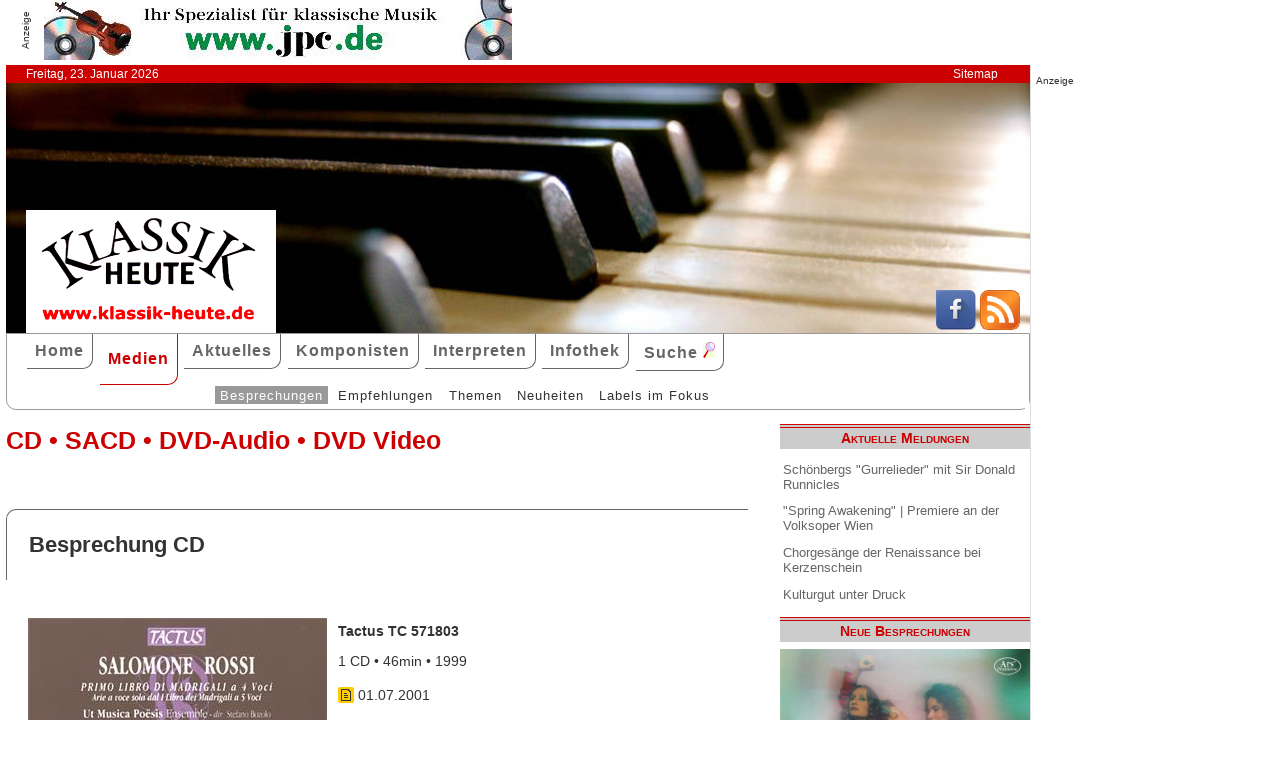

--- FILE ---
content_type: text/html; charset=UTF-8
request_url: http://www.klassik-heute.com/4daction/www_medien_einzeln?id=12362&Kompo46177
body_size: 5120
content:
<!doctype html>
<html lang="de">

<head>
        <meta charset="UTF-8">
        <meta name="viewport" content="width=device-width, initial-scale=1">

        <title>Salomone Rossi:&amp;nbsp;Primo libro di madrigali für 4 und 5 Stimmen (Tactus) - Klassik Heute</title>

        <meta name="robots" content="index, follow">
        <meta name="revisit-after" content="14 days">
        <meta name="author" content="Klassik Heute">
        <meta name="company" content="Klassik Heute">
        <meta name="language" content="de">
        <meta name="content-language" content="de">
        <meta name="copyright" content="Klassik Heute">
        <meta name="distribution" content="global">
        <meta name="page-topic" content="Musik; Klassik; Kunst &amp; Kultur">
        <meta name="description" content="Salomone Rossi:&amp;nbsp;Primo libro di madrigali für 4 und 5 Stimmen: Die Madrigale des Salomone Rossi (ca. 1570- 1628), der am Hofe der Gonzagas in Mantua lebte und komponierte, werden in den letzten Jahren vermehrt wiederentdeckt und aufgeführt. Den Grund für diese Beliebtheit hört und spürt man auch auf dieser Aufnahme: Sowohl die Solo-Arien als auch (vor allem)  [...]">

        <meta property="og:title" content="Salomone Rossi:&nbsp;Primo libro di madrigali für 4 und 5 Stimmen" /><meta property="og:site_name" content="Klassik Heute" /><meta property="og:url" content="www.klassik-heute.de/4daction/www_medien_einzeln?id=12362" /><meta property="og:type" content="article" /><meta property="og:description" content="Die Madrigale des Salomone Rossi (ca. 1570- 1628), der am Hofe der Gonzagas in Mantua lebte und komponierte, werden in den letzten Jahren vermehrt wiederentdeckt und aufgeführt. Den Grund für diese Beliebtheit hört und spürt man auch auf dieser Aufnahme: Sowohl die Solo-Arien als auch (vor allem)  [...]" /><meta property="og:image" content="www.klassik-heute.de/covers/6/12362g.jpg" />

        <link rel="stylesheet" href="/stil.css">
        <link rel="stylesheet" href="/stil_druck.css" media="print" >
        <link rel="shortcut icon" href="/favicon.ico" type="image/x-icon">
        <link rel="canonical" href="http://www.klassik-heute.de/" />
        <link rel="alternate" hreflang="de" href="http://www.klassik-heute.de/" />
        <link rel="alternate" hreflang="de" href="http://www.klassik-heute.com/" />
        <link rel="alternate" hreflang="de" href="http://www.klassikheute.de/" />
        <link rel="alternate" hreflang="de" href="http://www.klassik-treff.de/" />
        <link rel="alternate" type="application/rss+xml" title="Klassik Heute RSS News-Feed" href="http://www.klassik-heute.de/rss.xml" />

        <script data-ad-client="ca-pub-0895171346043635" async src="https://pagead2.googlesyndication.com/pagead/js/adsbygoogle.js"></script>

        <script type="application/ld+json">
    {
      "@context": "http://schema.org",
      "@type": "Organization",
      "url": "http://www.klassik-heute.com",
            "sameAs" : [
    "https://www.facebook.com/klassikheute/",
    "https://plus.google.com/105982617649211401413"
  ],
      "logo": "http://www.klassik-heute.de/elemente/KH_Logo_250x123.png"
    }
         </script>

<!-- Copyright (c) 2000-2020 etracker GmbH. All rights reserved. -->
<!-- This material may not be reproduced, displayed, modified or distributed -->
<!-- without the express prior written permission of the copyright holder. -->
<!-- etracker tracklet 4.1 -->
<script type="text/javascript">
//var et_pagename = "klassik_heute_medien_einzeln.shtml";
//var et_areas = Medien/Besprechungen/Tactus/Salomone Rossi:&amp;nbsp;Primo libro di madrigali für 4 und 5 Stimmen;
//var et_target = "";
//var et_tval = "";
//var et_tonr = "";
//var et_tsale = 0;
//var et_basket = "";
//var et_cust = 0;
</script>
<script id="_etLoader" type="text/javascript" charset="UTF-8" data-block-cookies="true" data-respect-dnt="true" data-secure-code="MQbwsx" src="//static.etracker.com/code/e.js"></script>
<!-- etracker tracklet 4.1 end -->

</head>

<body>



    <div id="anzeige1">    
<p>Anzeige</p><a href="https://partner.jpc.de/go.cgi?pid=82&wmid=cc&cpid=1&target=https://www.jpc.de/jpcng/classic/home" target="_blank"><img src="/anzeigen/jpc_klassik_468x60_85.jpg" width="468" height="60" alt=""></a>    </div>    <div id="kopfleiste">        <ul>         <li>Freitag, 23. Januar 2026</li>         <li style="margin-left:auto;"><a href="/klassik_heute_sitemap.shtml">Sitemap</a></li>        </ul>    </div>    <header id="kopf" class="hg1">          <div class="logo">          <a name=#top></a>          </div>          <div class="socialmedia">         <a href="https://www.facebook.com/klassikheute/" target="_blank" btattached="true" style="border: none;"><img width="40" height="40" alt="Teilen auf Facebook" src="/elemente/Icon_Facebook.png"></a>         <a title="Klassik Heute Rss News-Feed" href="http://www.klassik-heute.de/rss.xml" rel="alternate" type="application/rss+xml" btattached="true" style="border: none;"><img width="40" height="40" alt="RSS-Feed Klassik Heute" src="/elemente/Icon_rssfeed.png" border="0"></a>          </div>    </header><nav id="navigation" role="navigation">         <a class="menue-button menue-zu" href="#navigation-zu">&#8801;</a>         <a class="menue-button menue-auf" href="#navigation">&#8801;</a><ul id="mainnav"> <li><a href="/index.shtml">Home</a></li><li><a href="/klassik_heute_medien_30tage.shtml" class="aktuell">Medien</a></li><li><a href="/klassik_heute_aktuelles.shtml">Aktuelles</a></li><li><a href="/klassik_heute_komponisten.shtml">Komponisten</a></li><li><a href="/klassik_heute_interpreten.shtml">Interpreten</a></li><li><a href="/klassik_heute_infothek.shtml">Infothek</a></li><li><a href="/klassik_heute_suche.shtml">Suche <img src="/elemente/lupe16.png"></a></li><ul class="subnav"> <ul class="subnav"><li><a href="/klassik_heute_medien_30tage.shtml" class="aktuell">Besprechungen</a></li><li><a href="/klassik_heute_medien_cdw.shtml">Empfehlungen</a></li><li><a href="/klassik_heute_medien_themen.shtml">Themen</a></li><li><a href="/klassik_heute_medien_neu.shtml">Neuheiten</a></li><li><a href="/klassik_heute_medien_labels.shtml">Labels im Fokus</a></li></ul></ul></ul></nav>

        <main id="inhalt">

<div id="drucken"><!--Kopfzeile beim Drucken-->
<img src="/kh_klassik-heute.gif" alt="Klassik Heute - Ihr Klassik-Portal im Internet">
</div>

                 <h1>CD &bull; SACD &bull; DVD-Audio &bull; DVD Video</h1>

                 <h2 class="bereich">Besprechung CD</h2>

                <article>

                <h2></h2><div class="cdangaben"><figure class="links" style="width:300px;"><img src="/covers/6/12362g.jpg" width="299" height="300" alt=" / Tactus" title=" / Tactus"></figure><div><h4>Tactus TC 571803</h4><p>1 CD &bull; 46min &bull; 1999</p><p class="besprechung">01.07.2001</p><p>Künstlerische Qualität:<br /><img src='../banner/bewertung6.jpg' width='150' height='20' alt='Künstlerische Qualität: 6'><br />Klangqualität:<br /><img src='../banner/bewertung6.jpg' width='150' height='20' alt='Klangqualität: 6'><br />Gesamteindruck:<br /><img src='../banner/bewertung6.jpg' width='150' height='20' alt='Gesamteindruck: 6'></p></div></div><div class="bestellen"><a href="https://partner.jpc.de/go.cgi?pid=82&wmid=cc&cpid=1&target=http://www.jpc.de/jpcng/home/search/-/dosearch/1/fastsearch/8007194101683" target="_blank"><p class='bestellen'>&#187;bestellen bei jpc&#171;</p><p class="umbruch"></p></a><a href="#Werke"><p><b>↓ &nbsp;Werke und Interpreten &nbsp;↓</b></p></a><p></p></div>

                <p>Die Madrigale des Salomone Rossi (ca. 1570- 1628), der am Hofe der Gonzagas in Mantua lebte und komponierte, werden in den letzten Jahren vermehrt wiederentdeckt und aufgeführt. Den Grund für diese Beliebtheit hört und spürt man auch auf dieser Aufnahme: Sowohl die Solo-Arien als auch (vor allem) die vierstimmigen Vokalstücke enthalten sehr ausdrucksstark, abwechslungs- und farbreich komponierte, den vertonten Text intensiv aushorchende Musik. Leider wird diese hier nicht auf gänzlich überzeugende Weise wiedergegeben: Dem Vokalensemble Ut Musica Poesis (vor allem seiner Sopranistin) mangelt es an Tonschönheit, und sowohl Vorhalten und Parallelführungen als auch gemeinsamen Ansätzen und Abschlüssen fehlt es in der Ausführung an eben jener letzten gestalterischen Geschmeidigkeit, die das Zuhören zu einem packenden sinnlichen Erlebnis machen könnte.</p>

                <p><cite>Susanne Benda [01.07.2001]</cite></p>

                 <div id="anzeige2">
                  
<p>Anzeige</p><div class="anzeige-randlos">
<script async src="//pagead2.googlesyndication.com/pagead/js/adsbygoogle.js"></script>
<!-- KH Content -->
<ins class="adsbygoogle"
     style="display:inline-block;width:468px;height:60px"
     data-ad-client="ca-pub-0895171346043635"
     data-ad-slot="1251751326"></ins>
<script>
(adsbygoogle = window.adsbygoogle || []).push({});
</script>
</div>
                 </div>

                 <a name="Werke"></a><h2 class="bereich">Komponisten und Werke der Einspielung</h2><table><tr><th>Tr.</th><th style="width:100%">Komponist/Werk</th><th>hh:mm:ss</th></tr><tr><th></th><th>CD/SACD 1</th><th></th></tr><tr><td></td><td><a href="/4daction/www_komponist?id=46177&disko">Salomone <strong>Rossi</strong></a></td><td></td></tr><tr><td class="track">1</td><td>Primo libro di madrigali für 4 und 5 Stimmen</td><td></td></tr></table>

                 </article>

                                 
                 

                 <h2 class="bereich">Das könnte Sie auch interessieren</h2><section class="neuheiten"></section>

<p class="top"><a href="#top">&#9650;</a></p>

                 <div id="anzeige3">
                  
<p>Anzeige</p><div class="anzeige-randlos">
<script async src="//pagead2.googlesyndication.com/pagead/js/adsbygoogle.js"></script>
<!-- KH unten -->
<ins class="adsbygoogle"
     style="display:inline-block;width:468px;height:60px"
     data-ad-client="ca-pub-0895171346043635"
     data-ad-slot="3108828883"></ins>
<script>
(adsbygoogle = window.adsbygoogle || []).push({});
</script>
</div>
                 </div>

<div id="drucken"><!--Kopfzeile beim Drucken-->
<img src="/kh_klassik-heute.gif" alt="Klassik Heute - Ihr Klassik-Portal im Internet">
</div>

        </main>

        <aside id="infos">
          
<h2>Aktuelle Meldungen</h2>

<ul class="meldungen">
<li><a href="/4daction/www_aktuelles_meldung?id=31183">Schönbergs "Gurrelieder" mit Sir Donald Runnicles</a></li>
<li><a href="/4daction/www_aktuelles_meldung?id=31189">"Spring Awakening" | Premiere an der Volksoper Wien</a></li>
<li><a href="/4daction/www_aktuelles_meldung?id=31188">Chorgesänge der Renaissance bei Kerzenschein</a></li>
<li><a href="/4daction/www_aktuelles_meldung?id=31190">Kulturgut unter Druck</a></li>
</ul>

<h2>Neue Besprechungen</h2>
<a href="/klassik_heute_medien_30tage.shtml"><div class="wechseln">
<figure class="wechseln" style="width:250px;">
<img src="/covers/12/25342g.jpg" width="250" height="250" alt="" title="">

</figure>
<figure class="wechseln" style="width:250px;">
<img src="/covers/12/25263g.jpg" width="250" height="250" alt="Gottfried Heinrich Stölzel, 5 Masses" title="Gottfried Heinrich Stölzel, 5 Masses">

</figure>
<figure class="wechseln" style="width:250px;">
<img src="/covers/12/25289g.jpg" width="250" height="240,8333333333" alt="Cómo se pasa la vida, Meditación Filosófica en la Canción Renacentista" title="Cómo se pasa la vida, Meditación Filosófica en la Canción Renacentista">

</figure>
<figure class="wechseln" style="width:250px;">
<img src="/covers/12/25338g.jpg" width="250" height="250" alt="" title="">

</figure>
</div>
</a>

<h2>CD der Woche</h2>

<a href="/4daction/www_medien_einzeln?id=25249"><div>
<figure style="width:250px;">
<img src="/covers/12/25249g.jpg" width="250" height="250" alt="Johann Daniel Pucklitz, Opera Omnia Vol. 1 • Cantatas and Missas" title="Johann Daniel Pucklitz, Opera Omnia Vol. 1 • Cantatas and Missas">


</figure>
</div>
<p>Die Musikproduktion Dabringhaus und Grimm widmet dem bis dato so gut wie unbekannten Danziger Kirchenmusiker Johann Daniel Pucklitz (1705-1774) eine Gesamt-Edition seiner 62 erhaltenen Werke. Nachdem in früheren Jahren bereits sein Concerto <i>Kehre wieder</i> und sein <i>Oratorio Secondo</i> veröffentlicht wurden, setzt nun unter dem Gesamttitel „Opera Omnia“ eine systematische Einspielung seiner Kantaten und Messen ein. Initiator und Kopf des Unternehmens ist der 1974 in Danzig geborene Organist, Dirigent und Komponist Andrzej Szadejko, der mit dem von ihm 2008 gegründeten Goldberg Baroque Ensemble und dem in dieses integrierten Goldberg Vocal Ensemble konzertiert.</p>
</a>
<h2>Neuveröffentlichungen</h2>
<a href="/klassik_heute_medien_neu.shtml"><div class="wechseln">
<figure class="wechseln" style="width:250px;">
<img src="/covers/12/25295g.jpg" width="250" height="250" alt="Friedrich Witt, Symphonies 1-3" title="Friedrich Witt, Symphonies 1-3">

</figure>
<figure class="wechseln" style="width:250px;">
<img src="/covers/12/25296g.jpg" width="250" height="250" alt="Johann Stamitz, Darmstädter Sinfonien" title="Johann Stamitz, Darmstädter Sinfonien">

</figure>
<figure class="wechseln" style="width:250px;">
<img src="/covers/12/25260g.jpg" width="250" height="250" alt="Robert Kahn, Complete Piano Quartets • Serenade for String Trio" title="Robert Kahn, Complete Piano Quartets • Serenade for String Trio">

</figure>
<figure class="wechseln" style="width:250px;">
<img src="/covers/12/25259g.jpg" width="250" height="250" alt="Carl Reincke, Belsazar • Sommertagsbilder" title="Carl Reincke, Belsazar • Sommertagsbilder">

</figure>
</div>
</a>

<h2>Weitere 71 Themen</h2>
<a href="/klassik_heute_medien_themen.shtml">
<div><img src="/themen/thema_15.jpg" width="250" height="250" alt="Klassik Heute Thema"></div></a>

        </aside>

                 <div id="anzeige4">
                  
<p>Anzeige</p><script async src="//pagead2.googlesyndication.com/pagead/js/adsbygoogle.js"></script>
<!-- KH Skyscraper -->
<ins class="adsbygoogle"
     style="display:inline-block;width:300px;height:600px"
     data-ad-client="ca-pub-0895171346043635"
     data-ad-slot="8735122921"></ins>
<script>
(adsbygoogle = window.adsbygoogle || []).push({});
</script>
                 </div>

        <footer id="fuss">
         

<p>
<a href="/klassik_heute_about.shtml">About</a><br>
<a href="/klassik_heute_agb.shtml">AGBs</a><br>
<a href="/klassik_heute_datenschutz.shtml">Datenschutz</a><br>
<a href="/klassik_heute_haftungsausschluss.shtml">Haftungsausschluss</a>
</p>

<p style="margin-left: auto;">
<a href="/klassik_heute_impressum.shtml">Impressum</a><br>
<a href="mailto:redaktion@klassik-heute.de?subject=Nachricht an Klassik Heute">Kontakt</a><br>
<a href="/klassik_heute_mediadaten.shtml">Mediadaten</a><br>
<a href="/klassik_heute_sitemap.shtml">Sitemap</a>
</p>


        </footer>

</body>

</html>

--- FILE ---
content_type: text/html; charset=utf-8
request_url: https://www.google.com/recaptcha/api2/aframe
body_size: 266
content:
<!DOCTYPE HTML><html><head><meta http-equiv="content-type" content="text/html; charset=UTF-8"></head><body><script nonce="57a9wT6XpGAcgyiJVoS00Q">/** Anti-fraud and anti-abuse applications only. See google.com/recaptcha */ try{var clients={'sodar':'https://pagead2.googlesyndication.com/pagead/sodar?'};window.addEventListener("message",function(a){try{if(a.source===window.parent){var b=JSON.parse(a.data);var c=clients[b['id']];if(c){var d=document.createElement('img');d.src=c+b['params']+'&rc='+(localStorage.getItem("rc::a")?sessionStorage.getItem("rc::b"):"");window.document.body.appendChild(d);sessionStorage.setItem("rc::e",parseInt(sessionStorage.getItem("rc::e")||0)+1);localStorage.setItem("rc::h",'1769148304886');}}}catch(b){}});window.parent.postMessage("_grecaptcha_ready", "*");}catch(b){}</script></body></html>